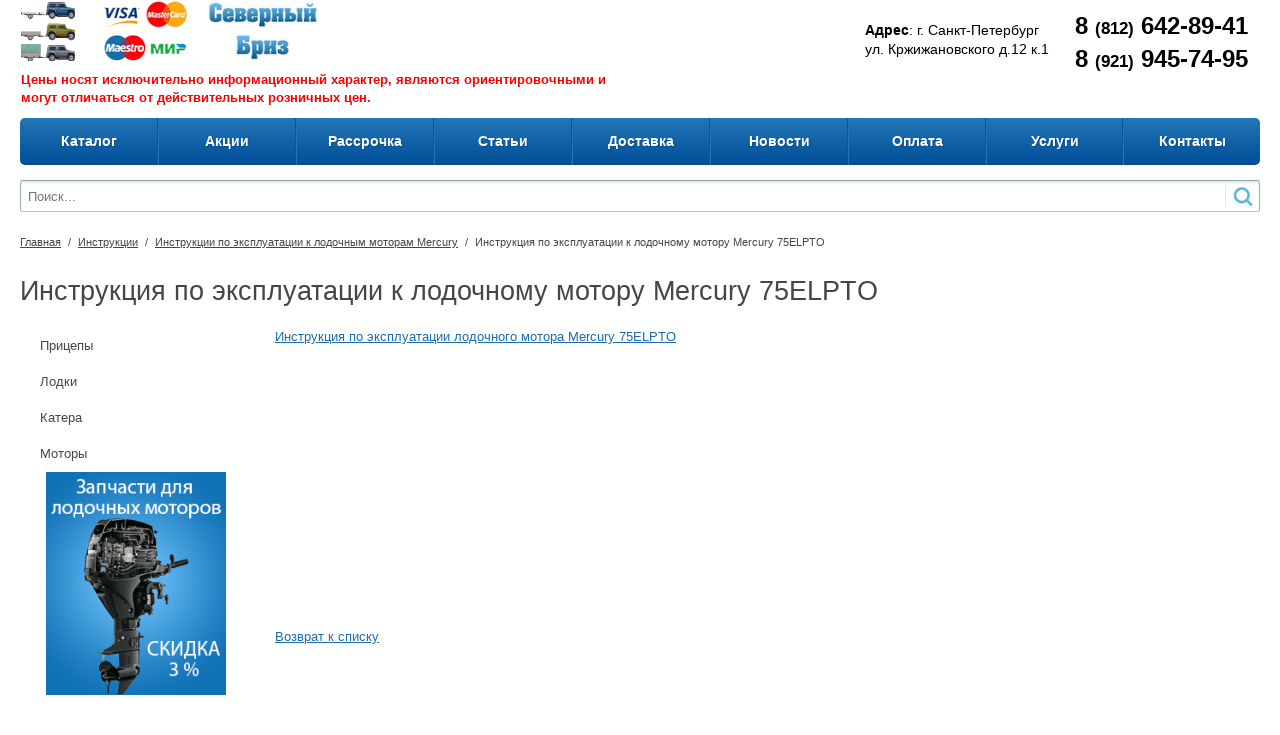

--- FILE ---
content_type: text/html; charset=UTF-8
request_url: https://www.nordbriz.com/instruktsii/lodochnye-motory-mercury/mercury-75elpto.html
body_size: 11288
content:
<!DOCTYPE html>
<html>
<head>
	<!--<meta http-equiv="X-UA-Compatible" content="IE=edge">-->
	<meta name="viewport" content="user-scalable=no, initial-scale=1.0, maximum-scale=1.0, width=device-width">
	<title>Инструкция по эксплуатации к лодочному мотору Mercury 75ELPTO</title>
	<link rel="shortcut icon" type="image/x-icon" href="/favicon.ico" />   
	<meta http-equiv="Content-Type" content="text/html; charset=UTF-8" />
<meta name="keywords" content="инструкция, лодочный, мотор, эксплуатация, ремонт, характеристики, плм, Mercury 75ELPTO" />
<meta name="description" content="Инструкция по эксплуатации и ремонту к лодочному мотору Mercury 75ELPTO. Изложены сведения о характеристиках и устройстве подвесного лодочного мотора Mercury 75ELPTO." />
<link href="/bitrix/js/ui/design-tokens/dist/ui.design-tokens.min.css?175492183823463" type="text/css"  rel="stylesheet" />
<link href="/bitrix/js/ui/fonts/opensans/ui.font.opensans.min.css?17543204472320" type="text/css"  rel="stylesheet" />
<link href="/bitrix/js/main/popup/dist/main.popup.bundle.min.css?175492252028056" type="text/css"  rel="stylesheet" />
<link href="/bitrix/cache/css/s1/new_temple/page_cb21d83d8df6f395dccf3bdf2e68b4b8/page_cb21d83d8df6f395dccf3bdf2e68b4b8_v1.css?1754932042411" type="text/css"  rel="stylesheet" />
<link href="/bitrix/cache/css/s1/new_temple/template_1074cb1870441bc1a079c92ebd5a82ed/template_1074cb1870441bc1a079c92ebd5a82ed_v1.css?175492474264658" type="text/css"  data-template-style="true" rel="stylesheet" />
<script>if(!window.BX)window.BX={};if(!window.BX.message)window.BX.message=function(mess){if(typeof mess==='object'){for(let i in mess) {BX.message[i]=mess[i];} return true;}};</script>
<script>(window.BX||top.BX).message({"JS_CORE_LOADING":"Загрузка...","JS_CORE_NO_DATA":"- Нет данных -","JS_CORE_WINDOW_CLOSE":"Закрыть","JS_CORE_WINDOW_EXPAND":"Развернуть","JS_CORE_WINDOW_NARROW":"Свернуть в окно","JS_CORE_WINDOW_SAVE":"Сохранить","JS_CORE_WINDOW_CANCEL":"Отменить","JS_CORE_WINDOW_CONTINUE":"Продолжить","JS_CORE_H":"ч","JS_CORE_M":"м","JS_CORE_S":"с","JSADM_AI_HIDE_EXTRA":"Скрыть лишние","JSADM_AI_ALL_NOTIF":"Показать все","JSADM_AUTH_REQ":"Требуется авторизация!","JS_CORE_WINDOW_AUTH":"Войти","JS_CORE_IMAGE_FULL":"Полный размер"});</script>

<script src="/bitrix/js/main/core/core.min.js?1754922589229643"></script>

<script>BX.Runtime.registerExtension({"name":"main.core","namespace":"BX","loaded":true});</script>
<script>BX.setJSList(["\/bitrix\/js\/main\/core\/core_ajax.js","\/bitrix\/js\/main\/core\/core_promise.js","\/bitrix\/js\/main\/polyfill\/promise\/js\/promise.js","\/bitrix\/js\/main\/loadext\/loadext.js","\/bitrix\/js\/main\/loadext\/extension.js","\/bitrix\/js\/main\/polyfill\/promise\/js\/promise.js","\/bitrix\/js\/main\/polyfill\/find\/js\/find.js","\/bitrix\/js\/main\/polyfill\/includes\/js\/includes.js","\/bitrix\/js\/main\/polyfill\/matches\/js\/matches.js","\/bitrix\/js\/ui\/polyfill\/closest\/js\/closest.js","\/bitrix\/js\/main\/polyfill\/fill\/main.polyfill.fill.js","\/bitrix\/js\/main\/polyfill\/find\/js\/find.js","\/bitrix\/js\/main\/polyfill\/matches\/js\/matches.js","\/bitrix\/js\/main\/polyfill\/core\/dist\/polyfill.bundle.js","\/bitrix\/js\/main\/core\/core.js","\/bitrix\/js\/main\/polyfill\/intersectionobserver\/js\/intersectionobserver.js","\/bitrix\/js\/main\/lazyload\/dist\/lazyload.bundle.js","\/bitrix\/js\/main\/polyfill\/core\/dist\/polyfill.bundle.js","\/bitrix\/js\/main\/parambag\/dist\/parambag.bundle.js"]);
</script>
<script>BX.Runtime.registerExtension({"name":"pull.protobuf","namespace":"BX","loaded":true});</script>
<script>BX.Runtime.registerExtension({"name":"rest.client","namespace":"window","loaded":true});</script>
<script>(window.BX||top.BX).message({"pull_server_enabled":"N","pull_config_timestamp":0,"shared_worker_allowed":"Y","pull_guest_mode":"N","pull_guest_user_id":0,"pull_worker_mtime":1754921762});(window.BX||top.BX).message({"PULL_OLD_REVISION":"Для продолжения корректной работы с сайтом необходимо перезагрузить страницу."});</script>
<script>BX.Runtime.registerExtension({"name":"pull.client","namespace":"BX","loaded":true});</script>
<script>BX.Runtime.registerExtension({"name":"pull","namespace":"window","loaded":true});</script>
<script>BX.Runtime.registerExtension({"name":"jquery","namespace":"window","loaded":true});</script>
<script>BX.Runtime.registerExtension({"name":"ui.design-tokens","namespace":"window","loaded":true});</script>
<script>BX.Runtime.registerExtension({"name":"ui.fonts.opensans","namespace":"window","loaded":true});</script>
<script>BX.Runtime.registerExtension({"name":"main.popup","namespace":"BX.Main","loaded":true});</script>
<script>BX.Runtime.registerExtension({"name":"popup","namespace":"window","loaded":true});</script>
<script>(window.BX||top.BX).message({"LANGUAGE_ID":"ru","FORMAT_DATE":"DD.MM.YYYY","FORMAT_DATETIME":"DD.MM.YYYY HH:MI:SS","COOKIE_PREFIX":"BITRIX_SM","SERVER_TZ_OFFSET":"10800","UTF_MODE":"Y","SITE_ID":"s1","SITE_DIR":"\/","USER_ID":"","SERVER_TIME":1768504625,"USER_TZ_OFFSET":0,"USER_TZ_AUTO":"Y","bitrix_sessid":"e24b0512df5d54aef1c2807c590ffab5"});</script>


<script src="/bitrix/js/pull/protobuf/protobuf.min.js?175431975276433"></script>
<script src="/bitrix/js/pull/protobuf/model.min.js?175431975214190"></script>
<script src="/bitrix/js/rest/client/rest.client.min.js?17543197749240"></script>
<script src="/bitrix/js/pull/client/pull.client.min.js?175492176549849"></script>
<script src="/bitrix/js/main/jquery/jquery-1.12.4.min.js?175432047297163"></script>
<script src="/bitrix/js/main/popup/dist/main.popup.bundle.min.js?175492258966986"></script>
<script>BX.setJSList(["\/bitrix\/templates\/new_temple\/js\/jquery-ui-1.9.2.custom.min.js","\/bitrix\/templates\/new_temple\/js\/jquery.bxslider.min.js","\/bitrix\/templates\/new_temple\/js\/jquery.zoom.min.js","\/bitrix\/templates\/new_temple\/js\/jquery.flexisel.js","\/bitrix\/templates\/new_temple\/js\/fancybox\/jquery.fancybox.pack.js","\/bitrix\/templates\/new_temple\/js\/script.js","\/bitrix\/components\/bitrix\/search.title\/script.js","\/bitrix\/templates\/new_temple\/components\/bitrix\/menu\/top_horizontal_menu\/script.js","\/bitrix\/templates\/new_temple\/components\/bitrix\/menu\/left_menu\/script.js"]);</script>
<script>BX.setCSSList(["\/bitrix\/templates\/.default\/components\/bitrix\/news\/instrukcii\/bitrix\/news.detail\/.default\/style.css","\/bitrix\/templates\/new_temple\/css\/normalize.css","\/bitrix\/templates\/new_temple\/css\/main.css","\/bitrix\/templates\/new_temple\/js\/jquery.bxslider.css","\/bitrix\/templates\/new_temple\/js\/fancybox\/jquery.fancybox.css","\/bitrix\/templates\/new_temple\/components\/bitrix\/system.auth.form\/brown\/style.css","\/bitrix\/templates\/new_temple\/components\/bitrix\/search.title\/header_search\/style.css","\/bitrix\/templates\/new_temple\/components\/bitrix\/sale.basket.basket.small\/top_bascet\/style.css","\/bitrix\/templates\/new_temple\/components\/bitrix\/menu\/top_horizontal_menu\/style.css","\/bitrix\/templates\/new_temple\/components\/bitrix\/catalog.section.list\/top_catalog\/style.css","\/bitrix\/templates\/new_temple\/components\/bitrix\/breadcrumb\/elegante_bread\/style.css","\/bitrix\/templates\/new_temple\/components\/bitrix\/menu\/left_menu\/style.css","\/bitrix\/templates\/new_temple\/components\/bitrix\/menu\/left_menu\/themes\/blue\/colors.css","\/bitrix\/templates\/new_temple\/components\/bitrix\/menu\/bottom_menu\/style.css","\/bitrix\/templates\/new_temple\/styles.css","\/bitrix\/templates\/new_temple\/template_styles.css"]);</script>
<script>
					(function () {
						"use strict";

						var counter = function ()
						{
							var cookie = (function (name) {
								var parts = ("; " + document.cookie).split("; " + name + "=");
								if (parts.length == 2) {
									try {return JSON.parse(decodeURIComponent(parts.pop().split(";").shift()));}
									catch (e) {}
								}
							})("BITRIX_CONVERSION_CONTEXT_s1");

							if (cookie && cookie.EXPIRE >= BX.message("SERVER_TIME"))
								return;

							var request = new XMLHttpRequest();
							request.open("POST", "/bitrix/tools/conversion/ajax_counter.php", true);
							request.setRequestHeader("Content-type", "application/x-www-form-urlencoded");
							request.send(
								"SITE_ID="+encodeURIComponent("s1")+
								"&sessid="+encodeURIComponent(BX.bitrix_sessid())+
								"&HTTP_REFERER="+encodeURIComponent(document.referrer)
							);
						};

						if (window.frameRequestStart === true)
							BX.addCustomEvent("onFrameDataReceived", counter);
						else
							BX.ready(counter);
					})();
				</script>



<script  src="/bitrix/cache/js/s1/new_temple/template_0c91cad5c9df175892cc5f1cf5d3f4fb/template_0c91cad5c9df175892cc5f1cf5d3f4fb_v1.js?1754924704286979"></script>

	<!-- Yandex.Metrika counter --> <script type="text/javascript"> (function (d, w, c) { (w[c] = w[c] || []).push(function() { try { w.yaCounter1745633 = new Ya.Metrika({ id:1745633, clickmap:true, trackLinks:true, accurateTrackBounce:true, webvisor:true }); } catch(e) { } }); var n = d.getElementsByTagName("script")[0], s = d.createElement("script"), f = function () { n.parentNode.insertBefore(s, n); }; s.type = "text/javascript"; s.async = true; s.src = "https://mc.yandex.ru/metrika/watch.js"; if (w.opera == "[object Opera]") { d.addEventListener("DOMContentLoaded", f, false); } else { f(); } })(document, window, "yandex_metrika_callbacks"); </script> <!-- /Yandex.Metrika counter -->
<script type="text/javascript"> var _gaq = _gaq || []; _gaq.push(['_setAccount', 'UA-19559586-1']); _gaq.push(['_setDomainName', 'none']); _gaq.push(['_setAllowLinker', true]); _gaq.push(['_trackPageview']); (function() { var ga = document.createElement('script'); ga.type = 'text/javascript'; ga.async = true; ga.src = ('https:' == document.location.protocol ? 'https://ssl' : 'http://www') + '.google-analytics.com/ga.js'; var s = document.getElementsByTagName('script')[0]; s.parentNode.insertBefore(ga, s); })();</script>
</head>
<body>
     <noscript><div><img src="https://mc.yandex.ru/watch/1745633" style="position:absolute; left:-9999px;" alt="" /></div></noscript>

<!-- Global site tag (gtag.js) - Google Analytics -->
<script async src="https://www.googletagmanager.com/gtag/js?id=UA-123575025-1"></script>
<script>
window.dataLayer = window.dataLayer || [];
function gtag(){dataLayer.push(arguments);}
gtag('js', new Date());

gtag('config', 'UA-123575025-1');
</script>


<div id="panel"></div>
<div class="wrap">
	<div class="top_panel">
		<div class="top_panel_wrap">			
			<div class="bx_auth">
<span class="bx_login_top_inline_icon"></span>
	<a class="bx_login_top_inline_link login" href="javascript:void(0)" onclick="openAuthorizePopup()">Вход</a>
	<div class="line"></div>
		<a class="bx_login_top_inline_link" href="javascript:void(0)" onclick="openRegistrationPopup()">Регистрация</a>	
	</div>
<script>
	function openRegistrationPopup()
	{
		var authPopup = BX.PopupWindowManager.create("RegistrationPopup", null, {
			autoHide: true,
			//	zIndex: 0,
			offsetLeft: 0,
			offsetTop: 0,
			overlay : true,
			draggable: {restrict:true},
			closeByEsc: true,
			closeIcon: { right : "20px", top : "11px"},
			content: '<div style="width:330px;height:310px; text-align:center;"><span style="position:absolute;left:50%; top:50%"><img src="/bitrix/templates/new_temple/components/bitrix/system.auth.form/brown/images/wait.gif"/></span></div>',
			events: {
				onAfterPopupShow: function()
				{
					BX.ajax.post(
							'/bitrix/templates/new_temple/components/bitrix/system.auth.form/brown/registration.php',
							{
								backurl: '/instruktsii/lodochnye-motory-mercury/mercury-75elpto.html',
								forgotPassUrl: '/auth?forgot_password=yes',
								registrationUrl: '/login/?register=yes&amp;backurl=%2Finstruktsii%2Flodochnye-motory-mercury%2Fmercury-75elpto.html',
								site_id: 's1'
							},
							BX.delegate(function(result)
							{
								this.setContent(result);
							},
							this)
					);
				}
			}
		});

		authPopup.show();
	}
	function openAuthorizePopup()
	{
		var authPopup = BX.PopupWindowManager.create("AuthorizePopup", null, {
			autoHide: true,
			//	zIndex: 0,
			offsetLeft: 0,
			offsetTop: 0,
			overlay : true,
			draggable: {restrict:true},
			closeByEsc: true,
			closeIcon: { right : "20px", top : "11px"},
			content: '<div style="width:320px;height:282px; text-align: center;"><span style="position:absolute;left:50%; top:50%"><img src="/bitrix/templates/new_temple/components/bitrix/system.auth.form/brown/images/wait.gif"/></span></div>',
			events: {
				onAfterPopupShow: function()
				{
					BX.ajax.post(
							'/bitrix/templates/new_temple/components/bitrix/system.auth.form/brown/ajax.php',
							{
								backurl: '/instruktsii/lodochnye-motory-mercury/mercury-75elpto.html',
								forgotPassUrl: '/auth?forgot_password=yes',
								registrationUrl: '/login/?register=yes&amp;backurl=%2Finstruktsii%2Flodochnye-motory-mercury%2Fmercury-75elpto.html',
								site_id: 's1'
							},
							BX.delegate(function(result)
							{
								this.setContent(result);
							},
							this)
					);
				}
			}
		});

		authPopup.show();
	}
</script>			<div class="search">
				<div id="search" class="bx_search_container">
	<form action="/catalog/">
		<div class="bx_field">
			<input id="title-search-input" type="text" name="q" placeholder=Поиск... size="23" maxlength="50" autocomplete="off" class="bx_input_text"/>
			<input name="s" type="submit" value="" class="bx_input_submit"/>
			<input name="s" type="submit" value="" class="searc_mini_button"/>
		</div>
	</form>
</div>
<script type="text/javascript">
var jsControl_06a943c59f33a34bb5924aaf72cd2995 = new JCTitleSearch({
	//'WAIT_IMAGE': '/bitrix/themes/.default/images/wait.gif',
	'AJAX_PAGE' : '/instruktsii/lodochnye-motory-mercury/mercury-75elpto.html',
	'CONTAINER_ID': 'search',
	'INPUT_ID': 'title-search-input',
	'MIN_QUERY_LEN': 2
});

</script>
			</div>
			<div class="right" id="small_top_basket_js">
				<!--small_top_basket_js-->
					
<!--noindex-->
<div class="small_basket left">
	<a rel="nofollow" href="/personal/cart/" class="left cart_img"></a>
	<a rel="nofollow"  href="/personal/cart/" class="left min_col">+0</a>
	<a rel="nofollow"  href="/personal/cart/" id="count_cart_item" class="left">Товаров: 0</a>
	<a rel="nofollow"  href="/personal/cart/" class="summ_cart left"><span class="summ_text">Сумма:</span> <span>0 руб.</span></a>
	<div class="clear"></div>
</div>
<div class="clear"></div>
<!--/noindex-->				<!--small_top_basket_js-->				
			</div>
			<div class="clear"></div>
		</div>
	</div><!--end top_panel-->	
	<div class="header_wrap">
		<div class="header_wrap_container">
			<table class="header_table">
				<tr>
					<td class="logo">
						<div class="logo_wrap">							
							<a href="/"> <img width="300" alt="Северный бриз" src="/include/logo.png" height="60" title="Северный бриз"></a>&nbsp;
<p style="color:red; font-weight:bold; margin-top:10px; margin-bottom:10px;">
	Цены носят исключительно информационный характер, являются ориентировочными и могут отличаться от действительных розничных цен.
</p>						</div>	
					</td>
					<td class="socnet">
							<div class="social_buttons">
								<ul>
																						
																</ul>
							</div>
					</td>
					<td class="address">
						<div class="company_adress">
							<a href="/contacts.html" class="cont">
<div>
 <b>Адрес</b>: г. Санкт-Петербург
</div>
<div>
	 ул. Кржижановского д.12 к.1<br>
 <br>
</div>
 <br>
</a>						</div>
					</td>
					<td class="phone">
						<div class="phone_block">
							<a href="/contacts.html" class="cont">
<div>
	 8 <span class="code">(812)</span> 642-89-41
</div>
<div>
	 8 <span class="code">(921)</span> 945-74-95
</div>
 <br>
</a>						</div>
					</td>
				</tr>
			</table>			
			<!-- top_menu -->
				
<div class="radius_top_menu">
	<div class="min_menu">Меню</div>
	<table class="top_menu">
		<tr>
								<td style="width:11.111111111111%" class=" td_catalog ">
				<a href="/catalog/">
					<span class="arrow">
						Каталог					</span>
				</a>
									
					

	<ul class="i_menu">
	<li class="root"><a href="/catalog/pritsepy/">Прицепы<span class="arrow_slide"></span></a>
		<ul class="submenu_1">
		<li><a href="/catalog/pritsepy/bortovye/">Бортовые прицепы</a>		</li>
		<li><a href="/catalog/pritsepy/lodochnye/">Лодочные</a>		</li>
		<li><a href="/catalog/pritsepy/avtovozy/">Автовозы</a>		</li>
		<li><a href="/catalog/pritsepy/spets-naznacheniya/">Спец.назначения</a></li>
</ul>
</li>
	<li class="root"><a href="/catalog/lodki/">Лодки<span class="arrow_slide"></span></a>
		<ul class="submenu_1">
		<li><a href="/catalog/lodki/alyuminievye/">Алюминиевые лодки</a>		</li>
		<li><a href="/catalog/lodki/plastikovye/">Пластиковые лодки</a>		</li>
		<li><a href="/catalog/lodki/pvkh/">Лодки ПВХ</a>		</li>
		<li><a href="/catalog/lodki/rib/">Лодки RIB</a></li>
</ul>
</li>
	<li class="root"><a href="/catalog/katera/">Катера<span class="arrow_slide"></span></a>
		<ul class="submenu_1">
		<li><a href="/catalog/katera/alyuminievye-katera/">Алюминиевые катера</a>		</li>
		<li><a href="/catalog/katera/plastikovye-katera/">Пластиковые катера</a></li>
</ul>
</li>
	<li class="root"><a href="/catalog/motory/">Моторы<span class="arrow_slide"></span></a>
		<ul class="submenu_1">
		<li><a href="/catalog/motory/suzuki/">Лодочные моторы Suzuki</a>		</li>
		<li><a href="/catalog/motory/tohatsu/">Лодочные моторы Tohatsu</a>		</li>
		<li><a href="/catalog/motory/yamaha/">Лодочные моторы Yamaha</a>		</li>
		<li><a href="/catalog/motory/honda/">Лодочные моторы Honda</a>		</li>
		<li><a href="/catalog/motory/mercury/">Лодочные моторы Mercury</a>		</li>
		<li><a href="/catalog/motory/elektromotory/">Электромоторы Yamaha</a></li>
</ul>
</li>
</ul>
													
				
			</td>
								<td style="width:11.111111111111%" class="  ">
				<a href="/sale/">
					<span class="arrow">
						Акции					</span>
				</a>
													
				
			</td>
								<td style="width:11.111111111111%" class="  ">
				<a href="/uslugi/rasrochka.html">
					<span class="arrow">
						Рассрочка					</span>
				</a>
													
				
			</td>
								<td style="width:11.111111111111%" class="  ">
				<a href="/article/">
					<span class="arrow">
						Статьи					</span>
				</a>
													
				
			</td>
								<td style="width:11.111111111111%" class="  ">
				<a href="/delivery.html">
					<span class="arrow">
						Доставка					</span>
				</a>
													
				
			</td>
								<td style="width:11.111111111111%" class="  ">
				<a href="/news/">
					<span class="arrow">
						Новости					</span>
				</a>
													
				
			</td>
								<td style="width:11.111111111111%" class="  ">
				<a href="/payment.html">
					<span class="arrow">
						Оплата					</span>
				</a>
													
				
			</td>
								<td style="width:11.111111111111%" class="  parent">
				<a href="/uslugi/">
					<span class="arrow">
						Услуги					</span>
				</a>
													<div class="child submenu">						
																				<a href="/uslugi/registracija.html">Регистрация в ГИБДД</a>
																				<a href="/uslugi/rasrochka.html">Рассрочка</a>
																				<a href="/uslugi/tenta-pod-zakaz.html">Тента под заказ</a>
																				<a href="/uslugi/kredit.html">Покупка в кредит</a>
																				<a href="/uslugi/trade-in.html">Срочный выкуп (Trade-In)</a>
											</div>
									
				
			</td>
								<td style="width:11.111111111111%" class="  ">
				<a href="/contacts.html">
					<span class="arrow">
						Контакты					</span>
				</a>
													
				
			</td>
				</tr>
	</table>
</div>


<div id="title-search" class="bx_search_container">
	<form action="/search/index.php">
		<div class="bx_field">
			<input id="title-search-input" type="text" name="q" placeholder=Поиск... size="23" maxlength="50" autocomplete="off" class="bx_input_text"/>
			<input name="s" type="submit" value="" class="bx_input_submit"/>
			<input name="s" type="submit" value="" class="searc_mini_button"/>
		</div>
	</form>
</div>
<script type="text/javascript">
var jsControl_047d514cb78d27614405030735c0b002 = new JCTitleSearch({
	//'WAIT_IMAGE': '/bitrix/themes/.default/images/wait.gif',
	'AJAX_PAGE' : '/instruktsii/lodochnye-motory-mercury/mercury-75elpto.html',
	'CONTAINER_ID': 'title-search',
	'INPUT_ID': 'title-search-input',
	'MIN_QUERY_LEN': 2
});

</script>

		</div> <!-- //header_wrap_container -->
	</div><!-- end header_wrap -->

	<div class="clear"></div>
	<div class="workarea_wrap">
		<div class="worakarea_wrap_container workarea">
			<div class="bx_content_section">
									<ul class="breadcrumb-navigation"><li><a href="/" title="Главная">Главная</a></li><li><span>&nbsp;/&nbsp;</span></li><li><a href="/instruktsii/" title="Инструкции">Инструкции</a></li><li><span>&nbsp;/&nbsp;</span></li><li><a href="/instruktsii/lodochnye-motory-mercury/" title="Инструкции по эксплуатации к лодочным моторам Mercury">Инструкции по эксплуатации к лодочным моторам Mercury</a></li><li><span>&nbsp;/&nbsp;</span></li><li>Инструкция по эксплуатации к лодочному мотору Mercury 75ELPTO</li></ul> 		
					<h1 class="header_grey">Инструкция по эксплуатации к лодочному мотору Mercury 75ELPTO</h1>
											<div class="left_col">
							
<div class="bx_vertical_menu_advanced bx_blue" id="catalog_menu_XEVOpk">
	<ul id="ul_catalog_menu_XEVOpk">
	     <!-- first level-->
				<li onmouseover="BX.CatalogVertMenu.itemOver(this);" onmouseout="BX.CatalogVertMenu.itemOut(this)" class="bx_hma_one_lvl  dropdown">
			<a href="/catalog/pritsepy/" data-description="" onmouseover="menuVertCatalogChangeSectionPicure(this);">
				Прицепы				<span class="bx_shadow_fix"></span>
			</a>
					<span class="bx_children_advanced_panel">
				<img src="/upload/iblock/8a3/8a3cacb116b4700f97cee6563778743f.jpg" alt="">
			</span>
			<div class="bx_children_container b2">
								<div class="bx_children_block">
					<ul>
					  <!-- second level-->
						<li class="parent">
							<a href="/catalog/pritsepy/bortovye/" ontouchstart="document.location.href = '/catalog/pritsepy/bortovye/';" onmouseover="menuVertCatalogChangeSectionPicure(this);" data-picture="/upload/iblock/842/842f472b958b7beeaf4d966a049714bc.jpg" data-description="">
								Бортовые прицепы							</a>
							<span class="bx_children_advanced_panel">
								<img src="/upload/iblock/842/842f472b958b7beeaf4d966a049714bc.jpg" alt="">
							</span>
												</li>
					  <!-- second level-->
						<li class="parent">
							<a href="/catalog/pritsepy/lodochnye/" ontouchstart="document.location.href = '/catalog/pritsepy/lodochnye/';" onmouseover="menuVertCatalogChangeSectionPicure(this);" data-picture="/upload/iblock/ab7/ab7c29148dde5d2a466c7ffd622f52d3.jpg" data-description="">
								Лодочные							</a>
							<span class="bx_children_advanced_panel">
								<img src="/upload/iblock/ab7/ab7c29148dde5d2a466c7ffd622f52d3.jpg" alt="">
							</span>
												</li>
					  <!-- second level-->
						<li class="parent">
							<a href="/catalog/pritsepy/avtovozy/" ontouchstart="document.location.href = '/catalog/pritsepy/avtovozy/';" onmouseover="menuVertCatalogChangeSectionPicure(this);" data-picture="/upload/iblock/d70/d70ff5031506d2372b46446bb6910d3a.jpg" data-description="">
								Автовозы							</a>
							<span class="bx_children_advanced_panel">
								<img src="/upload/iblock/d70/d70ff5031506d2372b46446bb6910d3a.jpg" alt="">
							</span>
												</li>
					  <!-- second level-->
						<li class="parent">
							<a href="/catalog/pritsepy/spets-naznacheniya/" ontouchstart="document.location.href = '/catalog/pritsepy/spets-naznacheniya/';" onmouseover="menuVertCatalogChangeSectionPicure(this);" data-picture="/upload/iblock/3b4/3b4cc1b5ac9a50435e9a191b406829f5.jpg" data-description="">
								Спец.назначения							</a>
							<span class="bx_children_advanced_panel">
								<img src="/upload/iblock/3b4/3b4cc1b5ac9a50435e9a191b406829f5.jpg" alt="">
							</span>
												</li>
										</ul>
				</div>
												<div class="bx_children_block advanced">
					<div class="bx_children_advanced_panel">
						<span class="bx_children_advanced_panel">
							<a href="/catalog/pritsepy/"><span class="bx_section_picture">
								<img src="/upload/iblock/8a3/8a3cacb116b4700f97cee6563778743f.jpg"  alt="">
							</span></a>
							<img src="/bitrix/templates/new_temple/components/bitrix/menu/left_menu/images/spacer.png" alt="" style="border: none;">
							<strong style="display:block" class="bx_item_title">Прицепы</strong>
							<p class="bx_section_description bx_item_description"></p>
						</span>
					</div>
				</div>
								<div style="clear: both;"></div>
			</div>
				</li>
	     <!-- first level-->
				<li onmouseover="BX.CatalogVertMenu.itemOver(this);" onmouseout="BX.CatalogVertMenu.itemOut(this)" class="bx_hma_one_lvl  dropdown">
			<a href="/catalog/lodki/" data-description="" onmouseover="menuVertCatalogChangeSectionPicure(this);">
				Лодки				<span class="bx_shadow_fix"></span>
			</a>
					<span class="bx_children_advanced_panel">
				<img src="/upload/iblock/eff/effed109653b71293706f1735a437519.jpg" alt="">
			</span>
			<div class="bx_children_container b2">
								<div class="bx_children_block">
					<ul>
					  <!-- second level-->
						<li class="parent">
							<a href="/catalog/lodki/alyuminievye/" ontouchstart="document.location.href = '/catalog/lodki/alyuminievye/';" onmouseover="menuVertCatalogChangeSectionPicure(this);" data-picture="/upload/iblock/2cc/2cc2287ed1bc339bb2c852ec973346f0.jpg" data-description="">
								Алюминиевые лодки							</a>
							<span class="bx_children_advanced_panel">
								<img src="/upload/iblock/2cc/2cc2287ed1bc339bb2c852ec973346f0.jpg" alt="">
							</span>
												</li>
					  <!-- second level-->
						<li class="parent">
							<a href="/catalog/lodki/plastikovye/" ontouchstart="document.location.href = '/catalog/lodki/plastikovye/';" onmouseover="menuVertCatalogChangeSectionPicure(this);" data-picture="/upload/iblock/329/3297c9b2ec31fadc4816e63fcb443c3d.jpg" data-description="">
								Пластиковые лодки							</a>
							<span class="bx_children_advanced_panel">
								<img src="/upload/iblock/329/3297c9b2ec31fadc4816e63fcb443c3d.jpg" alt="">
							</span>
												</li>
					  <!-- second level-->
						<li class="parent">
							<a href="/catalog/lodki/pvkh/" ontouchstart="document.location.href = '/catalog/lodki/pvkh/';" onmouseover="menuVertCatalogChangeSectionPicure(this);" data-picture="/upload/iblock/275/275020abdc5b4d8c9ff645c069ef7aaf.jpg" data-description="">
								Лодки ПВХ							</a>
							<span class="bx_children_advanced_panel">
								<img src="/upload/iblock/275/275020abdc5b4d8c9ff645c069ef7aaf.jpg" alt="">
							</span>
												</li>
					  <!-- second level-->
						<li class="parent">
							<a href="/catalog/lodki/rib/" ontouchstart="document.location.href = '/catalog/lodki/rib/';" onmouseover="menuVertCatalogChangeSectionPicure(this);" data-picture="/upload/iblock/dfd/dfd74bb911cbd7b51c829655d17c40f2.jpg" data-description="">
								Лодки RIB							</a>
							<span class="bx_children_advanced_panel">
								<img src="/upload/iblock/dfd/dfd74bb911cbd7b51c829655d17c40f2.jpg" alt="">
							</span>
												</li>
										</ul>
				</div>
												<div class="bx_children_block advanced">
					<div class="bx_children_advanced_panel">
						<span class="bx_children_advanced_panel">
							<a href="/catalog/lodki/"><span class="bx_section_picture">
								<img src="/upload/iblock/eff/effed109653b71293706f1735a437519.jpg"  alt="">
							</span></a>
							<img src="/bitrix/templates/new_temple/components/bitrix/menu/left_menu/images/spacer.png" alt="" style="border: none;">
							<strong style="display:block" class="bx_item_title">Лодки</strong>
							<p class="bx_section_description bx_item_description"></p>
						</span>
					</div>
				</div>
								<div style="clear: both;"></div>
			</div>
				</li>
	     <!-- first level-->
				<li onmouseover="BX.CatalogVertMenu.itemOver(this);" onmouseout="BX.CatalogVertMenu.itemOut(this)" class="bx_hma_one_lvl  dropdown">
			<a href="/catalog/katera/" data-description="" onmouseover="menuVertCatalogChangeSectionPicure(this);">
				Катера				<span class="bx_shadow_fix"></span>
			</a>
					<span class="bx_children_advanced_panel">
				<img src="/upload/iblock/af0/af02e7b59c0f8954536184aabda15614.jpg" alt="">
			</span>
			<div class="bx_children_container b2">
								<div class="bx_children_block">
					<ul>
					  <!-- second level-->
						<li class="parent">
							<a href="/catalog/katera/alyuminievye-katera/" ontouchstart="document.location.href = '/catalog/katera/alyuminievye-katera/';" onmouseover="menuVertCatalogChangeSectionPicure(this);" data-picture="/upload/iblock/b16/b160d67b47c05183aaff1426e2b59cc0.jpg" data-description="">
								Алюминиевые катера							</a>
							<span class="bx_children_advanced_panel">
								<img src="/upload/iblock/b16/b160d67b47c05183aaff1426e2b59cc0.jpg" alt="">
							</span>
												</li>
					  <!-- second level-->
						<li class="parent">
							<a href="/catalog/katera/plastikovye-katera/" ontouchstart="document.location.href = '/catalog/katera/plastikovye-katera/';" onmouseover="menuVertCatalogChangeSectionPicure(this);" data-picture="/upload/iblock/1d3/1d33ba6bc3b825ca06830e2a6af8216f.jpg" data-description="">
								Пластиковые катера							</a>
							<span class="bx_children_advanced_panel">
								<img src="/upload/iblock/1d3/1d33ba6bc3b825ca06830e2a6af8216f.jpg" alt="">
							</span>
												</li>
										</ul>
				</div>
												<div class="bx_children_block advanced">
					<div class="bx_children_advanced_panel">
						<span class="bx_children_advanced_panel">
							<a href="/catalog/katera/"><span class="bx_section_picture">
								<img src="/upload/iblock/af0/af02e7b59c0f8954536184aabda15614.jpg"  alt="">
							</span></a>
							<img src="/bitrix/templates/new_temple/components/bitrix/menu/left_menu/images/spacer.png" alt="" style="border: none;">
							<strong style="display:block" class="bx_item_title">Катера</strong>
							<p class="bx_section_description bx_item_description"></p>
						</span>
					</div>
				</div>
								<div style="clear: both;"></div>
			</div>
				</li>
	     <!-- first level-->
				<li onmouseover="BX.CatalogVertMenu.itemOver(this);" onmouseout="BX.CatalogVertMenu.itemOut(this)" class="bx_hma_one_lvl  dropdown">
			<a href="/catalog/motory/" data-description="" onmouseover="menuVertCatalogChangeSectionPicure(this);">
				Моторы				<span class="bx_shadow_fix"></span>
			</a>
					<span class="bx_children_advanced_panel">
				<img src="/upload/iblock/577/577a040cf2df071a29623a89904d4f7c.jpg" alt="">
			</span>
			<div class="bx_children_container b2">
								<div class="bx_children_block">
					<ul>
					  <!-- second level-->
						<li class="parent">
							<a href="/catalog/motory/suzuki/" ontouchstart="document.location.href = '/catalog/motory/suzuki/';" onmouseover="menuVertCatalogChangeSectionPicure(this);" data-picture="/upload/iblock/289/2894eccafcdef0fdf27f7a2264e7e25c.jpg" data-description="">
								Лодочные моторы Suzuki							</a>
							<span class="bx_children_advanced_panel">
								<img src="/upload/iblock/289/2894eccafcdef0fdf27f7a2264e7e25c.jpg" alt="">
							</span>
												</li>
					  <!-- second level-->
						<li class="parent">
							<a href="/catalog/motory/tohatsu/" ontouchstart="document.location.href = '/catalog/motory/tohatsu/';" onmouseover="menuVertCatalogChangeSectionPicure(this);" data-picture="/upload/iblock/f67/f6783d1a2d06ddca890fa6b031fcaf29.jpg" data-description="">
								Лодочные моторы Tohatsu							</a>
							<span class="bx_children_advanced_panel">
								<img src="/upload/iblock/f67/f6783d1a2d06ddca890fa6b031fcaf29.jpg" alt="">
							</span>
												</li>
					  <!-- second level-->
						<li class="parent">
							<a href="/catalog/motory/yamaha/" ontouchstart="document.location.href = '/catalog/motory/yamaha/';" onmouseover="menuVertCatalogChangeSectionPicure(this);" data-picture="/upload/iblock/979/97915f4ac083271c992eabd7d25af0a7.jpg" data-description="">
								Лодочные моторы Yamaha							</a>
							<span class="bx_children_advanced_panel">
								<img src="/upload/iblock/979/97915f4ac083271c992eabd7d25af0a7.jpg" alt="">
							</span>
												</li>
					  <!-- second level-->
						<li class="parent">
							<a href="/catalog/motory/honda/" ontouchstart="document.location.href = '/catalog/motory/honda/';" onmouseover="menuVertCatalogChangeSectionPicure(this);" data-picture="/upload/iblock/3f6/3f620e5ed4b22b2a44a5fc6959c7b7b0.jpg" data-description="">
								Лодочные моторы Honda							</a>
							<span class="bx_children_advanced_panel">
								<img src="/upload/iblock/3f6/3f620e5ed4b22b2a44a5fc6959c7b7b0.jpg" alt="">
							</span>
												</li>
					  <!-- second level-->
						<li class="parent">
							<a href="/catalog/motory/mercury/" ontouchstart="document.location.href = '/catalog/motory/mercury/';" onmouseover="menuVertCatalogChangeSectionPicure(this);" data-picture="/upload/iblock/937/937964668bd4bf97e4d4b3cc7089289c.jpg" data-description="">
								Лодочные моторы Mercury							</a>
							<span class="bx_children_advanced_panel">
								<img src="/upload/iblock/937/937964668bd4bf97e4d4b3cc7089289c.jpg" alt="">
							</span>
												</li>
					  <!-- second level-->
						<li class="parent">
							<a href="/catalog/motory/elektromotory/" ontouchstart="document.location.href = '/catalog/motory/elektromotory/';" onmouseover="menuVertCatalogChangeSectionPicure(this);" data-picture="/upload/iblock/044/04454aa45425a1b078878b38303e01f4.jpg" data-description="">
								Электромоторы Yamaha							</a>
							<span class="bx_children_advanced_panel">
								<img src="/upload/iblock/044/04454aa45425a1b078878b38303e01f4.jpg" alt="">
							</span>
												</li>
										</ul>
				</div>
												<div class="bx_children_block advanced">
					<div class="bx_children_advanced_panel">
						<span class="bx_children_advanced_panel">
							<a href="/catalog/motory/"><span class="bx_section_picture">
								<img src="/upload/iblock/577/577a040cf2df071a29623a89904d4f7c.jpg"  alt="">
							</span></a>
							<img src="/bitrix/templates/new_temple/components/bitrix/menu/left_menu/images/spacer.png" alt="" style="border: none;">
							<strong style="display:block" class="bx_item_title">Моторы</strong>
							<p class="bx_section_description bx_item_description"></p>
						</span>
					</div>
				</div>
								<div style="clear: both;"></div>
			</div>
				</li>
		</ul>
	<div style="clear: both;"></div>
</div>
<!-- Yandex.RTB R-A-246242-1 
<div id="yandex_rtb_R-A-246242-1"></div>
<script type="text/javascript">
    (function(w, d, n, s, t) {
        w[n] = w[n] || [];
        w[n].push(function() {
            Ya.Context.AdvManager.render({
                blockId: "R-A-246242-1",
                renderTo: "yandex_rtb_R-A-246242-1",
                async: true
            });
        });
        t = d.getElementsByTagName("script")[0];
        s = d.createElement("script");
        s.type = "text/javascript";
        s.src = "//an.yandex.ru/system/context.js";
        s.async = true;
        t.parentNode.insertBefore(s, t);
    })(this, this.document, "yandexContextAsyncCallbacks");
</script>--><!--noindex--><div align="center"><a rel="nofollow" href="https://www.megazip.ru/hi~r34GmL3" target="_blank"><img width="180px" src="/images/zapchasti-outbords.jpg" alt="Запчасти для моторов"title="Запчасти для моторов"></a></div><!--/noindex-->						</div>
						<div class="right_col">
									<div style="min-height: 300px;">
							<a href="../../manual/mercury/mercury_75.pdf" target="_blank" title="инструкция по эксплуатации лодочного мотора Mercury 75ELPTO">Инструкция по эксплуатации лодочного мотора Mercury 75ELPTO</a>		<div style="clear:both"></div>
	<br />
		</div><p><a href="/instruktsii/">Возврат к списку</a></p>
<br>						
													</div><!--right_col-->
																<div class="clear"></div>
				</div> <!-- //bx_content_section-->
			</div> <!-- //worakarea_wrap_container workarea-->
		</div> <!-- //workarea_wrap-->
		<div class="clear"></div>
		<div class="bg_footer">
			<div class="footer">
				<table class="table_footer">
					<tr>
						<td class="contacts">						
							<div>
	<span class="one_phone">Телефон:</span><br>	
	<span class="text_phone">+7 (812) 642-89-41<br></span><span class="text_phone2">+7 (921) 945-74-95<br><br></span></div> 
<div>
	<span class="one_phone">Электронная почта:</span> 	
	<span class="text_phone">nordbriz@list.ru</span> 
</div>
<div>
	<span class="one_phone">Адрес:</span> 	
	<span class="text_phone">г. Санкт-Петербург, ул. Кржижановского, д.12 к.1</span>
</div><br>						</td>
						<td class="footer_menu">
							
	<ul class="bottom_menu">
		<li class="menu_title"><a href="/uslugi/">Услуги</a></li>
					<li><a href="/uslugi/registracija.html">Регистрация в ГИБДД</a></li>
					<li><a href="/uslugi/rasrochka.html">Рассрочка</a></li>
					<li><a href="/uslugi/tenta-pod-zakaz.html">Тента под заказ</a></li>
					<li><a href="/uslugi/kredit.html">Покупка в кредит</a></li>
					<li><a href="/uslugi/trade-in.html">Срочный выкуп (Trade-In)</a></li>
			</ul>
	<ul class="bottom_menu">
		<li class="menu_title"><a href="/help/">Помощь</a></li>
					<li><a href="/payment.html">Условия оплаты</a></li>
					<li><a href="/delivery.html">Условия доставки</a></li>
					<li><a href="/news/">Новости</a></li>
					<li><a href="/article/">Статьи</a></li>
					<li><a href="/instruktsii/">Инструкции</a></li>
			</ul>
							<div class="clear"></div>
						</td>
						<td class="logo">
						</td>
					</tr>
				</table>
				<div class="clear"></div>
			</div>
		</div>
	</div><!--wrap-->
<!--noindex-->
<div class="popup-form-order">
	<div class="popup-form-order-wrap">
		<div class="popup-form-order-title">Заказать</div>
		<form id="popup_order_form" action="#">
			<input type="hidden" name="Название товара" value="">
			<div class="popup-form-order-row">
				<label>Имя</label>
				<input type="text" name="Имя" value="" />
			</div>
			<div class="popup-form-order-row">
				<label>Телефон</label>
				<input type="text" name="Телефон" value="" />
			</div>
			<div class="popup-form-order-row">
				<label>E-mail</label>
				<input type="text" name="E-mail" value="" />
			</div>
			<div class="popup-form-order-row">
				<label>Комментарий к заказу</label>
				<textarea name="Комментарий к заказу"></textarea>
			</div>
			<div class="popup-form-order-row">
				<button type="submit">Отправить</button>
			</div>
		</form>
	</div>
</div>
	<!--/noindex-->
<style type="text/css">
.popup-form-order {
	padding: 7px;
	display:none;}
.popup-form-order-wrap {
	min-width: 360px;
}
.popup-form-order-title {
	font-size: 22px;
	margin-bottom: 20px;
}
.popup-form-order-row {
	display: block;
	margin-bottom: 10px;
}
.popup-form-order-row label {
	display: block;
	width: 100%;
}
.popup-form-order-row input {
	display: block;
	width: 100%;
}
.popup-form-order-row textarea {
	display: block;
	width: 100%;
}
.popup-form-order-row input.error, .popup-form-order-row textarea.error {
	border-color: #ff0000;
}
.popup-form-order-row button {
	display: block;
	width: 150px;
	margin: 20px 0;
	line-height: 35px;
	min-height: 35px;
	padding: 5px 20px;
	font-size: 16px;
	font-weight: bold;
	text-align: center;
	border: 0 none;
	background: linear-gradient(to bottom, #2476b8 0%,#004e96 100%);
	color: #fff;
	text-shadow: 1px 1px 1px #0a4f94;
	border-radius: 2px;
}
.item-order-button button {
	display: block;
	margin: 20px 0;
	line-height: 35px;
	min-height: 35px;
	padding: 5px 20px;
	font-size: 16px;
	font-weight: bold;
	text-align: center;
	border: 0 none;
	background: linear-gradient(to bottom, #2476b8 0%,#004e96 100%);
	color: #fff;
	text-shadow: 1px 1px 1px #0a4f94;
	border-radius: 2px;
}
</style>


<script type="text/javascript">
$(document).ready(function() {

	$(".item-order-button button").click(function() {

		var name = $("h1.header_grey").text();

		$.fancybox([$(".popup-form-order")]);

		$("#popup_order_form").find("[type=hidden]").val(name);

		return false;

	});

	$("#popup_order_form input, #popup_order_form textarea").focus(function() {
		$(this).removeClass("error");
	});

	$("#popup_order_form").submit(function() {

		var this_form = $(this);
		var data = this_form.serialize();
		data = UnicodeToWin1251(data);

		var error = false;

		this_form.find("input[type=text], textarea").each(function() {
			var label = $(this).prev("label").text();
			$(this).attr("name", label);
			if (!$(this).val().length) {
				error = true;
				$(this).addClass("error");
			}
		});

		if (!error) {
			$.post("/include/functions.php", {action:"popup_order_form", data:data}, function(response) {
				console.log(response);
			});
			this_form.hide().after('<div class="success">Заказ успешно отправлен!</div>');
		}

		return false;

	});

});

var DMap = {0: 0, 1: 1, 2: 2, 3: 3, 4: 4, 5: 5, 6: 6, 7: 7, 8: 8, 9: 9, 10: 10, 11: 11, 12: 12, 13: 13, 14: 14, 15: 15, 16: 16, 17: 17, 18: 18, 19: 19, 20: 20, 21: 21, 22: 22, 23: 23, 24: 24, 25: 25, 26: 26, 27: 27, 28: 28, 29: 29, 30: 30, 31: 31, 32: 32, 33: 33, 34: 34, 35: 35, 36: 36, 37: 37, 38: 38, 39: 39, 40: 40, 41: 41, 42: 42, 43: 43, 44: 44, 45: 45, 46: 46, 47: 47, 48: 48, 49: 49, 50: 50, 51: 51, 52: 52, 53: 53, 54: 54, 55: 55, 56: 56, 57: 57, 58: 58, 59: 59, 60: 60, 61: 61, 62: 62, 63: 63, 64: 64, 65: 65, 66: 66, 67: 67, 68: 68, 69: 69, 70: 70, 71: 71, 72: 72, 73: 73, 74: 74, 75: 75, 76: 76, 77: 77, 78: 78, 79: 79, 80: 80, 81: 81, 82: 82, 83: 83, 84: 84, 85: 85, 86: 86, 87: 87, 88: 88, 89: 89, 90: 90, 91: 91, 92: 92, 93: 93, 94: 94, 95: 95, 96: 96, 97: 97, 98: 98, 99: 99, 100: 100, 101: 101, 102: 102, 103: 103, 104: 104, 105: 105, 106: 106, 107: 107, 108: 108, 109: 109, 110: 110, 111: 111, 112: 112, 113: 113, 114: 114, 115: 115, 116: 116, 117: 117, 118: 118, 119: 119, 120: 120, 121: 121, 122: 122, 123: 123, 124: 124, 125: 125, 126: 126, 127: 127, 1027: 129, 8225: 135, 1046: 198, 8222: 132, 1047: 199, 1168: 165, 1048: 200, 1113: 154, 1049: 201, 1045: 197, 1050: 202, 1028: 170, 160: 160, 1040: 192, 1051: 203, 164: 164, 166: 166, 167: 167, 169: 169, 171: 171, 172: 172, 173: 173, 174: 174, 1053: 205, 176: 176, 177: 177, 1114: 156, 181: 181, 182: 182, 183: 183, 8221: 148, 187: 187, 1029: 189, 1056: 208, 1057: 209, 1058: 210, 8364: 136, 1112: 188, 1115: 158, 1059: 211, 1060: 212, 1030: 178, 1061: 213, 1062: 214, 1063: 215, 1116: 157, 1064: 216, 1065: 217, 1031: 175, 1066: 218, 1067: 219, 1068: 220, 1069: 221, 1070: 222, 1032: 163, 8226: 149, 1071: 223, 1072: 224, 8482: 153, 1073: 225, 8240: 137, 1118: 162, 1074: 226, 1110: 179, 8230: 133, 1075: 227, 1033: 138, 1076: 228, 1077: 229, 8211: 150, 1078: 230, 1119: 159, 1079: 231, 1042: 194, 1080: 232, 1034: 140, 1025: 168, 1081: 233, 1082: 234, 8212: 151, 1083: 235, 1169: 180, 1084: 236, 1052: 204, 1085: 237, 1035: 142, 1086: 238, 1087: 239, 1088: 240, 1089: 241, 1090: 242, 1036: 141, 1041: 193, 1091: 243, 1092: 244, 8224: 134, 1093: 245, 8470: 185, 1094: 246, 1054: 206, 1095: 247, 1096: 248, 8249: 139, 1097: 249, 1098: 250, 1044: 196, 1099: 251, 1111: 191, 1055: 207, 1100: 252, 1038: 161, 8220: 147, 1101: 253, 8250: 155, 1102: 254, 8216: 145, 1103: 255, 1043: 195, 1105: 184, 1039: 143, 1026: 128, 1106: 144, 8218: 130, 1107: 131, 8217: 146, 1108: 186, 1109: 190}

function UnicodeToWin1251(s) {
    var L = []
    for (var i=0; i<s.length; i++) {
        var ord = s.charCodeAt(i)
        if (!(ord in DMap)) {
            L.push(63);
        } else {
            L.push(String.fromCharCode(DMap[ord]))
        }
    }
    return L.join('')
}

</script>
<script src="//code.jivosite.com/widget/N1tuUCqUBV" async></script>
</body>
</html>

--- FILE ---
content_type: text/css
request_url: https://www.nordbriz.com/bitrix/cache/css/s1/new_temple/page_cb21d83d8df6f395dccf3bdf2e68b4b8/page_cb21d83d8df6f395dccf3bdf2e68b4b8_v1.css?1754932042411
body_size: 243
content:


/* Start:/bitrix/templates/.default/components/bitrix/news/instrukcii/bitrix/news.detail/.default/style.css?1754317948155*/
div.news-detail
{
	word-wrap: break-word;
}
div.news-detail img.detail_picture
{
	float:left;
	margin:0 8px 6px 1px;
}
.news-date-time
{
	color:#486DAA;
}

/* End */
/* /bitrix/templates/.default/components/bitrix/news/instrukcii/bitrix/news.detail/.default/style.css?1754317948155 */
